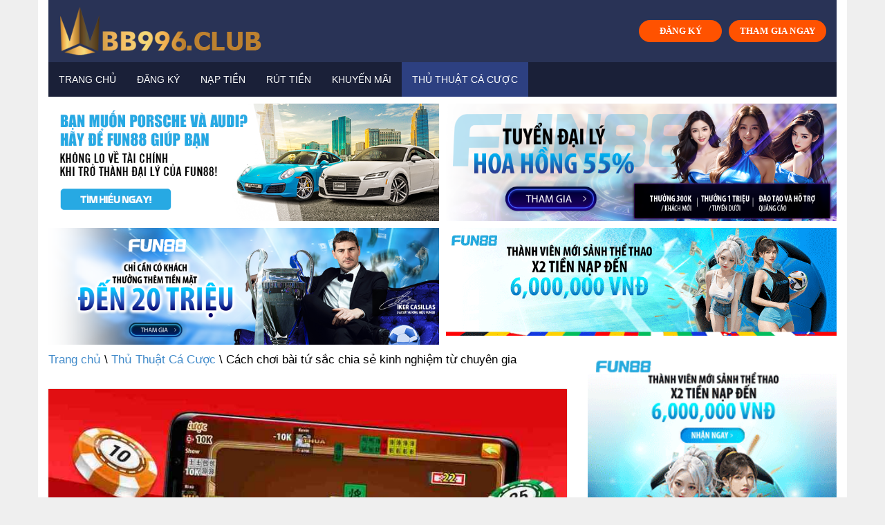

--- FILE ---
content_type: text/html; charset=UTF-8
request_url: https://wbb996.club/cach-choi-bai-tu-sac/
body_size: 15407
content:
<!doctype html>
<html lang="vi" prefix="og: https://ogp.me/ns#">
<head>
	<meta charset="UTF-8">
	<meta name="viewport" content="width=device-width, initial-scale=1">
	<link rel="profile" href="https://gmpg.org/xfn/11">
    
<!-- Search Engine Optimization by Rank Math - https://s.rankmath.com/home -->
<title>Cách chơi bài tứ sắc chia sẻ kinh nghiệm từ chuyên gia</title><link rel="stylesheet" href="https://fonts.googleapis.com/css?family=Muli%3A400%7CMuli%3A700&#038;display=swap" />
<meta name="description" content="Cách chơi bài tứ sắc khi tìm hiểu được những thông tin hữu ích giúp mỗi người chơi có thêm một lựa chọn tham gia cá cược thuận lợi."/>
<meta name="robots" content="index, follow, max-snippet:-1, max-video-preview:-1, max-image-preview:large"/>
<link rel="canonical" href="https://wbb996.club/cach-choi-bai-tu-sac/" />
<meta property="og:locale" content="vi_VN" />
<meta property="og:type" content="article" />
<meta property="og:title" content="Cách chơi bài tứ sắc chia sẻ kinh nghiệm từ chuyên gia" />
<meta property="og:description" content="Cách chơi bài tứ sắc khi tìm hiểu được những thông tin hữu ích giúp mỗi người chơi có thêm một lựa chọn tham gia cá cược thuận lợi." />
<meta property="og:url" content="https://wbb996.club/cach-choi-bai-tu-sac/" />
<meta property="og:site_name" content="WBB996 Club" />
<meta property="article:section" content="Thủ Thuật Cá Cược" />
<meta property="og:updated_time" content="2022-05-08T22:00:00+07:00" />
<meta property="og:image" content="https://wbb996.club/wp-content/uploads/2022/04/cach-choi-bai-tu-sac-1.jpg" />
<meta property="og:image:secure_url" content="https://wbb996.club/wp-content/uploads/2022/04/cach-choi-bai-tu-sac-1.jpg" />
<meta property="og:image:width" content="805" />
<meta property="og:image:height" content="604" />
<meta property="og:image:alt" content="Chơi bài tứ sắc hiện nay được nhiều người quan tâm lựa chọn" />
<meta property="og:image:type" content="image/jpeg" />
<meta property="article:published_time" content="2022-04-09T12:47:06+07:00" />
<meta property="article:modified_time" content="2022-05-08T22:00:00+07:00" />
<meta name="twitter:card" content="summary_large_image" />
<meta name="twitter:title" content="Cách chơi bài tứ sắc chia sẻ kinh nghiệm từ chuyên gia" />
<meta name="twitter:description" content="Cách chơi bài tứ sắc khi tìm hiểu được những thông tin hữu ích giúp mỗi người chơi có thêm một lựa chọn tham gia cá cược thuận lợi." />
<meta name="twitter:image" content="https://wbb996.club/wp-content/uploads/2022/04/cach-choi-bai-tu-sac-1.jpg" />
<meta name="twitter:label1" content="Written by" />
<meta name="twitter:data1" content="WBB996 Club" />
<meta name="twitter:label2" content="Time to read" />
<meta name="twitter:data2" content="12 minutes" />
<script type="application/ld+json" class="rank-math-schema">{"@context":"https://schema.org","@graph":[{"@type":["Person","Organization"],"@id":"https://wbb996.club/#person","name":"WBB996 Club"},{"@type":"WebSite","@id":"https://wbb996.club/#website","url":"https://wbb996.club","name":"WBB996 Club","publisher":{"@id":"https://wbb996.club/#person"},"inLanguage":"vi"},{"@type":"ImageObject","@id":"https://wbb996.club/wp-content/uploads/2022/04/cach-choi-bai-tu-sac-1.jpg","url":"https://wbb996.club/wp-content/uploads/2022/04/cach-choi-bai-tu-sac-1.jpg","width":"805","height":"604","caption":"Ch\u01a1i ba\u0300i t\u01b0\u0301 s\u0103\u0301c hi\u00ea\u0323n nay \u0111\u01b0\u01a1\u0323c nhi\u00ea\u0300u ng\u01b0\u01a1\u0300i quan t\u00e2m l\u01b0\u0323a cho\u0323n","inLanguage":"vi"},{"@type":"Person","@id":"https://wbb996.club/author/WBB996 Club/","name":"WBB996 Club","url":"https://wbb996.club/author/WBB996 Club/","image":{"@type":"ImageObject","@id":"https://secure.gravatar.com/avatar/4a36cac2065a583cc8107cab9ed80c3d?s=96&amp;d=mm&amp;r=g","url":"https://secure.gravatar.com/avatar/4a36cac2065a583cc8107cab9ed80c3d?s=96&amp;d=mm&amp;r=g","caption":"WBB996 Club","inLanguage":"vi"}},{"@type":"WebPage","@id":"https://wbb996.club/cach-choi-bai-tu-sac/#webpage","url":"https://wbb996.club/cach-choi-bai-tu-sac/","name":"C\u00e1ch ch\u01a1i b\u00e0i t\u1ee9 s\u1eafc chia se\u0309 kinh nghi\u00ea\u0323m t\u01b0\u0300 chuy\u00ean gia","datePublished":"2022-04-09T12:47:06+07:00","dateModified":"2022-05-08T22:00:00+07:00","author":{"@id":"https://wbb996.club/author/WBB996 Club/"},"isPartOf":{"@id":"https://wbb996.club/#website"},"primaryImageOfPage":{"@id":"https://wbb996.club/wp-content/uploads/2022/04/cach-choi-bai-tu-sac-1.jpg"},"inLanguage":"vi"},{"@type":"BlogPosting","headline":"C\u00e1ch ch\u01a1i b\u00e0i t\u1ee9 s\u1eafc chia se\u0309 kinh nghi\u00ea\u0323m t\u01b0\u0300 chuy\u00ean gia","keywords":"C\u00e1ch ch\u01a1i b\u00e0i t\u1ee9 s\u1eafc","datePublished":"2022-04-09T12:47:06+07:00","dateModified":"2022-05-08T22:00:00+07:00","author":{"@id":"https://wbb996.club/author/WBB996 Club/"},"publisher":{"@id":"https://wbb996.club/#person"},"description":"Ca\u0301ch ch\u01a1i ba\u0300i t\u01b0\u0301 s\u0103\u0301c khi ti\u0300m hi\u00ea\u0309u \u0111\u01b0\u01a1\u0323c nh\u01b0\u0303ng th\u00f4ng tin h\u01b0\u0303u i\u0301ch giu\u0301p m\u00f4\u0303i ng\u01b0\u01a1\u0300i ch\u01a1i co\u0301 th\u00eam m\u00f4\u0323t l\u01b0\u0323a cho\u0323n tham gia ca\u0301 c\u01b0\u01a1\u0323c thu\u00e2\u0323n l\u01a1\u0323i.","name":"C\u00e1ch ch\u01a1i b\u00e0i t\u1ee9 s\u1eafc chia se\u0309 kinh nghi\u00ea\u0323m t\u01b0\u0300 chuy\u00ean gia","@id":"https://wbb996.club/cach-choi-bai-tu-sac/#richSnippet","isPartOf":{"@id":"https://wbb996.club/cach-choi-bai-tu-sac/#webpage"},"image":{"@id":"https://wbb996.club/wp-content/uploads/2022/04/cach-choi-bai-tu-sac-1.jpg"},"inLanguage":"vi","mainEntityOfPage":{"@id":"https://wbb996.club/cach-choi-bai-tu-sac/#webpage"}}]}</script>
<!-- /Rank Math WordPress SEO plugin -->

<link href='https://fonts.gstatic.com' crossorigin rel='preconnect' />
<link rel="alternate" type="application/rss+xml" title="Dòng thông tin WBB996 Club &raquo;" href="https://wbb996.club/feed/" />
<link rel="alternate" type="application/rss+xml" title="Dòng phản hồi WBB996 Club &raquo;" href="https://wbb996.club/comments/feed/" />
<link rel="alternate" type="application/rss+xml" title="WBB996 Club &raquo; Cách chơi bài tứ sắc chia sẻ kinh nghiệm từ chuyên gia Dòng phản hồi" href="https://wbb996.club/cach-choi-bai-tu-sac/feed/" />
<style type="text/css">
img.wp-smiley,
img.emoji {
	display: inline !important;
	border: none !important;
	box-shadow: none !important;
	height: 1em !important;
	width: 1em !important;
	margin: 0 .07em !important;
	vertical-align: -0.1em !important;
	background: none !important;
	padding: 0 !important;
}
</style>
	<link rel='stylesheet' id='wp-block-library-css'  href='https://wbb996.club/wp-includes/css/dist/block-library/style.min.css?ver=5.6.16' type='text/css' media='all' />
<link rel='stylesheet' id='contact-form-7-css'  href='https://wbb996.club/wp-content/plugins/contact-form-7/includes/css/styles.css?ver=5.3.2' type='text/css' media='all' />
<link rel='stylesheet' id='ez-icomoon-css'  href='https://wbb996.club/wp-content/plugins/easy-table-of-contents/vendor/icomoon/style.min.css?ver=2.0.18' type='text/css' media='all' />
<link rel='stylesheet' id='ez-toc-css'  href='https://wbb996.club/wp-content/plugins/easy-table-of-contents/assets/css/screen.min.css?ver=2.0.18' type='text/css' media='all' />
<style id='ez-toc-inline-css' type='text/css'>
div#ez-toc-container p.ez-toc-title {font-size: 120%;}div#ez-toc-container p.ez-toc-title {font-weight: 500;}div#ez-toc-container ul li {font-size: 95%;}
</style>
<link rel='stylesheet' id='1-css'  href='https://wbb996.club/wp-content/themes/vpw_theme/css/preset1.css?ver=5.6.16' type='text/css' media='all' />
<link rel='stylesheet' id='2-css'  href='https://wbb996.club/wp-content/themes/vpw_theme/css/flexslider.css?ver=5.6.16' type='text/css' media='all' />
<link rel='stylesheet' id='vpw_theme-style-css'  href='https://wbb996.club/wp-content/themes/vpw_theme/style.css?ver=5.6.16' type='text/css' media='all' />
<link rel='stylesheet' id='ads-style-css'  href='https://wbb996.club/wp-content/plugins/ads-sv-group/css/ads.css?ver=5.6.16' type='text/css' media='all' />
<script type='text/javascript' src='https://wbb996.club/wp-includes/js/jquery/jquery.min.js?ver=3.5.1' id='jquery-core-js'></script>
<script type='text/javascript' src='https://wbb996.club/wp-includes/js/jquery/jquery-migrate.min.js?ver=3.3.2' id='jquery-migrate-js'></script>
<script type='text/javascript' src='https://wbb996.club/wp-content/themes/vpw_theme/js/jquery.js?ver=5.6.16' id='script-1-js'></script>
<link rel="https://api.w.org/" href="https://wbb996.club/wp-json/" /><link rel="alternate" type="application/json" href="https://wbb996.club/wp-json/wp/v2/posts/3130" /><link rel="EditURI" type="application/rsd+xml" title="RSD" href="https://wbb996.club/xmlrpc.php?rsd" />
<link rel="wlwmanifest" type="application/wlwmanifest+xml" href="https://wbb996.club/wp-includes/wlwmanifest.xml" /> 
<meta name="generator" content="WordPress 5.6.16" />
<link rel='shortlink' href='https://wbb996.club/?p=3130' />
<link rel="alternate" type="application/json+oembed" href="https://wbb996.club/wp-json/oembed/1.0/embed?url=https%3A%2F%2Fwbb996.club%2Fcach-choi-bai-tu-sac%2F" />
<link rel="alternate" type="text/xml+oembed" href="https://wbb996.club/wp-json/oembed/1.0/embed?url=https%3A%2F%2Fwbb996.club%2Fcach-choi-bai-tu-sac%2F&#038;format=xml" />
<meta name="google-site-verification" content="mzy2tZkiukxBTAa9Gvy6sjExQoBzEnXj7FEu6B3awPk" />
<link rel="pingback" href="https://wbb996.club/xmlrpc.php"><link rel="icon" href="https://wbb996.club/wp-content/uploads/2022/04/favicon-wbb996-club-65x65.png" sizes="32x32" />
<link rel="icon" href="https://wbb996.club/wp-content/uploads/2022/04/favicon-wbb996-club.png" sizes="192x192" />
<link rel="apple-touch-icon" href="https://wbb996.club/wp-content/uploads/2022/04/favicon-wbb996-club.png" />
<meta name="msapplication-TileImage" content="https://wbb996.club/wp-content/uploads/2022/04/favicon-wbb996-club.png" />
		<style type="text/css" id="wp-custom-css">
			html{
    background: #efefef;
}

body {
    max-width: 1170px;
    margin: auto;
    background: #fff;
}
#header{background:#fff}body{background:#fff}#footer{background:#1a2038}body{font-family:arial;font-weight:400;font-size:17px;color:#000}h1,h2,h3,h4,h5,h6{font-family:arial;font-weight:700;color:#000}.nav.navbar-nav{font-family:arial}
p {
    margin-bottom: 1.5em;
}
.entry-meta{
	font-family:arial;
	font-size:12px
}
.entry-thumbnail img{
	width:100%
}

#header .logo{
	padding:10px 15px;
	margin:auto;
	text-align: center;
	display: flex;
	background:#293356;
}
.navbar-header .my-button-ads {
	display: none;
}
.my-button-ads {
        display: flex;
        align-items: center;
        justify-content: center;
	margin-left: auto;
    }
    .my-button-ads .btn {
        background-color:#ff5200;
        min-width: 120px;
        border-radius: 99px;
        color: #fff;
        display: inline-flex;
        align-items: center;
        justify-content: center;
        position: relative;
        font-size: .75em;
        letter-spacing: .03em;
        cursor: pointer;
        font-weight: bolder;
        text-align: center;
        text-decoration: none;
        vertical-align: middle;
        margin-top: 0;
        margin-right: 0;
        text-shadow: none;
        line-height: 2.4em;
        min-height: 2.5em;
        padding: 0 1.2em;
        max-width: 100%;
        transition: transform .3s,border .3s,background .3s,box-shadow .3s,opacity .3s,color .3s;
        text-rendering: optimizeLegibility;
        box-sizing: border-box;
white-space: nowrap;
    }
    .my-button-ads .btn:not(:last-child) {
        margin-right: 10px;
    }
    
    .my-button-ads .btn:hover{
        box-shadow: inset 0 0 0 100px rgba(0,0,0,.2);
    }
.navbar-main {
	margin-bottom: 0;
}
@media (max-width: 676px) {
	.navbar-header .my-button-ads {
	    display: flex;
    margin-left: auto;
    justify-content: right;
    margin-top: 13px;
    padding-right: 15px;
}
	.logo .my-button-ads {
	display: none;
}
}
.textwidget .custom-list li strong {
	display: inline-block
}
.textwidget .custom-list li ul {
	margin: 0 !important;
		padding-left: 15px;
}
.textwidget .custom-list li {
	padding: 3px 0;
}
.textwidget .custom-list li ul li {
	list-style-type: circle;
    border-bottom: 0 !important;
    margin-bottom: 0 !important;
    padding: 0 0 4px 0 !important;
    overflow: unset !important;
}

.textwidget .custom-list li a ,.textwidget .custom-list li ul li a {
	color:blue
}
.textwidget .custom-list li ul li a:before {
	display: none
}
#bottom {
	padding: 10px 0;
}
.link-title {
	display:flex;
	gap: 10px;
	align-items: center;
	width: 100%;
	flex-wrap: wrap;
	justify-content: center
}
.link-title .my-link-ads:not(:last-child):after {
	content: "|";
	display: inline-block;
	color: #f1f1f1
}
.link-title .my-link-ads a {
	color: #f1f1f1
}		</style>
			
	
	
	<meta name="google-site-verification" content="sRXQG7_sOG0GSh2zrUsTHAFSnG6jwhM4EvFGNSBNPpA" />
</head>
<body class="post-template-default single single-post postid-3130 single-format-standard">
	<header role="banner">
	<div class="container">
	<div id="header" class="row">
	<div class="col-xs-12">
	<div class="logo"><a href="https://wbb996.club"><img class="img-responsive" src="https://wbb996.club/wp-content/uploads/2022/04/logo-wbb996-club.png" alt="" title=""></a>            <div class="my-button-ads ads-time-67">
                            <a href="https://lucky823.com/ibuxlz" class="btn btn-ads-1" target="_self" title="Đăng ký fun88">
                    ĐĂNG KÝ                </a>
                <a href="https://lucky823.com/ibuxlz" class="btn btn-ads-2" target="_self" title="Đăng Nhập Fun88">
                    THAM GIA NGAY                </a>
            </div>
        </div>
	</div>
	</div>
	<nav class="navbar-main clearfix" role="navigation">
	<div class="navbar-header">
	<button type="button" class="navbar-toggle" data-toggle="collapse" data-target=".navbar-collapse">
	<span class="sr-only">Toggle navigation</span>
	<i class="fa fa-bars"></i>
	</button>
	</div>
	<div class="collapse navbar-collapse">
		<ul id="menu-menu-ngang" class="nav navbar-nav"><li id="menu-item-3060" class="menu-item menu-item-type-post_type menu-item-object-page menu-item-home menu-item-3060"><a href="https://wbb996.club/">Trang chủ</a></li>
<li id="menu-item-3061" class="menu-item menu-item-type-post_type menu-item-object-page menu-item-3061"><a href="https://wbb996.club/dang-ky/">Đăng Ký</a></li>
<li id="menu-item-3063" class="menu-item menu-item-type-post_type menu-item-object-page menu-item-3063"><a href="https://wbb996.club/nap-tien/">Nạp Tiền</a></li>
<li id="menu-item-3064" class="menu-item menu-item-type-post_type menu-item-object-page menu-item-3064"><a href="https://wbb996.club/rut-tien/">Rút Tiền</a></li>
<li id="menu-item-3062" class="menu-item menu-item-type-post_type menu-item-object-page menu-item-3062"><a href="https://wbb996.club/khuyen-mai/">Khuyến Mãi</a></li>
<li id="menu-item-3065" class="menu-item menu-item-type-taxonomy menu-item-object-category current-post-ancestor current-menu-parent current-post-parent menu-item-3065"><a href="https://wbb996.club/thu-thuat-ca-cuoc/">Thủ Thuật Cá Cược</a></li>
</ul>	</div>
	</nav>
	</div>
	</header>
<div class="container">
		            <div class="my-ads grid-2 ads-time-67">
                            <a href="https://f88lucky098.com/ibuxnb" target="_self" title="Đăng ký đại lý fun88">
                    <img src="https://www.fun6668.com/Promotion/VND/9821VNDRevamp1stPromo.png?t=67" alt="Đăng ký đại lý fun88">
                </a>
                <a href="https://f88lucky098.com/ibuxuz" target="_self" title="Đăng ký đại lý fun88">
                    <img src="https://www.fun6668.com/Promotion/VND/dcdf3f7e-2b4c-4057-a891-b1cd674de9ca.png?t=67" alt="Đăng ký đại lý fun88">
                </a>
                <a href="https://f88lucky098.com/ibuxnb" target="_self" title="Đăng ký đại lý fun88">
                    <img src="https://www.fun6668.com/Promotion/VND/09f3dca6-f604-44db-af3d-8c645de634c0.png?t=67" alt="Đăng ký đại lý fun88">
                </a>
                <a href="https://f88lucky098.com/ibuxnb" target="_self" title="Đăng nhập fun88">
                    <img src="https://www.fun6668.com/Banner/3780/a8c3db80-9b12-4df8-b570-aa6fc74948e4.gif?t=67" alt="Đăng nhập fun88">
                </a>
            </div>
        	</div>
<section id="main-body-wrapper" class="container">
    <div class="row" id="main-body">
        <div id="content" class="site-content col-md-8" role="main">
            <ul class="breadcrumb">
                <a class="home" href="https://wbb996.club">Trang chủ</a>  \ <a href="https://wbb996.club/thu-thuat-ca-cuoc/">Thủ Thuật Cá Cược</a>  \  Cách chơi bài tứ sắc chia sẻ kinh nghiệm từ chuyên gia            </ul>
            <article class=" post type-posta">
                <header class="entry-header">
                    <div class="entry-thumbnail">
                        <img width="805" height="604" src="https://wbb996.club/wp-content/uploads/2022/04/cach-choi-bai-tu-sac-1.jpg" class="attachment-post-thumbnail size-post-thumbnail wp-post-image" alt="Chơi bài tứ sắc hiện nay được nhiều người quan tâm lựa chọn" loading="lazy" />                    </div>
                    <h1 class="entry-title">
Cách chơi bài tứ sắc chia sẻ kinh nghiệm từ chuyên gia </h1>
                    <div class="entry-meta">
                        <ul>
                            <li class="author"><i class="fa fa-pencil"></i> <a href="#" title="Đăng bởi WBB996 Club" rel="author">WBB996 Club</a>
                            </li>
                            <li class="date"><i class="fa fa-clock-o"></i>
                                <time class="entry-date" datetime="">09 Tháng Tư 2022</time>
                            </li>
                            <li class="category"><i class="fa fa-folder-open-o"></i> <a href="#" rel="category tag">Thủ Thuật Cá Cược</a>
                            </li>
                        </ul>
                    </div>
                </header>
                <div class="entry-content">
                    <p style="text-align: justify;">Tính trí tuệ cao, khá phức tạp nên chơi bài tứ sắc đòi hỏi mỗi người phải tìm hiểu một cách chi tiết. Biết <a href="https://wbb996.club/cach-choi-bai-tu-sac/"><strong>cách chơi bài tứ sắc</strong></a> chuẩn xác, phù hợp mới nâng cao tỷ lệ chiến thắng tối đa. Với những chia sẻ từ phía chuyên gia khi được cập nhật giúp mỗi người có thêm những thông tin hữu ích, từ đó áp dụng một cách hiệu quả. Có đầy đủ những kiến thức hữu ích liên quan giúp mỗi người có <strong>cách chơi bài tứ sắc</strong> chuẩn xác, thành công như ý muốn.</p>
<div id="ez-toc-container" class="ez-toc-v2_0_18 counter-hierarchy counter-decimal ez-toc-grey">
<div class="ez-toc-title-container">
<p class="ez-toc-title">Mục Lục</p>
<span class="ez-toc-title-toggle"><a class="ez-toc-pull-right ez-toc-btn ez-toc-btn-xs ez-toc-btn-default ez-toc-toggle" style="display: none;"><i class="ez-toc-glyphicon ez-toc-icon-toggle"></i></a></span></div>
<nav><ul class="ez-toc-list ez-toc-list-level-1"><li class="ez-toc-page-1 ez-toc-heading-level-2"><a class="ez-toc-link ez-toc-heading-1" href="#Tro%CC%80_choi_ba%CC%80i_tu%CC%81_sa%CC%81c_la%CC%80_gi%CC%80" title="Trò chơi bài tứ sắc là gì?">Trò chơi bài tứ sắc là gì?</a></li><li class="ez-toc-page-1 ez-toc-heading-level-2"><a class="ez-toc-link ez-toc-heading-2" href="#Ca%CC%81c_thua%CC%A3t_ngu%CC%83_co_ba%CC%89n_trong_ba%CC%80i_tu%CC%81_sa%CC%81c" title="Các thuật ngữ cơ bản trong bài tứ sắc">Các thuật ngữ cơ bản trong bài tứ sắc</a></li><li class="ez-toc-page-1 ez-toc-heading-level-2"><a class="ez-toc-link ez-toc-heading-3" href="#Ca%CC%81ch_choi_ba%CC%80i_tu%CC%81_sa%CC%81c_ty%CC%89_le%CC%A3_tha%CC%81ng_cao" title="Cách chơi bài tứ sắc tỷ lệ thắng cao">Cách chơi bài tứ sắc tỷ lệ thắng cao</a><ul class="ez-toc-list-level-3"><li class="ez-toc-heading-level-3"><a class="ez-toc-link ez-toc-heading-4" href="#Quy_di%CC%A3nh_trong_chia_ba%CC%80i" title="Quy định trong chia bài">Quy định trong chia bài</a></li><li class="ez-toc-page-1 ez-toc-heading-level-3"><a class="ez-toc-link ez-toc-heading-5" href="#Ca%CC%81ch_ke%CC%81t_ho%CC%A3p_ca%CC%81c_la%CC%81_ba%CC%80i" title="Cách kết hợp các lá bài">Cách kết hợp các lá bài</a></li><li class="ez-toc-page-1 ez-toc-heading-level-3"><a class="ez-toc-link ez-toc-heading-6" href="#Nguyen_ta%CC%81c_trong_an_ba%CC%80i" title="Nguyên tắc trong ăn bài">Nguyên tắc trong ăn bài</a></li><li class="ez-toc-page-1 ez-toc-heading-level-3"><a class="ez-toc-link ez-toc-heading-7" href="#Ca%CC%81ch_ti%CC%81nh_die%CC%89m_trong_ba%CC%80i_tu_sa%CC%81c" title="Cách tính điểm trong bài tư sắc">Cách tính điểm trong bài tư sắc</a></li></ul></li></ul></nav></div>
<h2 style="text-align: justify;"><span class="ez-toc-section" id="Tro%CC%80_choi_ba%CC%80i_tu%CC%81_sa%CC%81c_la%CC%80_gi%CC%80"></span>Trò chơi bài tứ sắc là gì?<span class="ez-toc-section-end"></span></h2>
<p style="text-align: justify;"><a href="https://wbb996.club/"><strong>Wbb996</strong></a> được biết tới là một trò chơi có nguồn gốc xuất xứ từ xa xưa sử dụng thẻ giấy, hoặc giấy cứng tạo nên những quân bài. Tổng số 112 quân với 4 màu sắc khác nhau là vàng, xanh, cam, trắng với mỗi màu sẽ có 28 quân bài khác nhau. Tổng số 7 đạo là Tướng, Sĩ, Tượng, Xe, Pháo, Mã và cuối cùng là Tốt đòi hỏi người chơi phải ghi nhớ một cách chi tiết, chuẩn xác.</p>
<blockquote><p><strong>&gt;&gt;&gt;&gt;&gt;Xem thêm : <a href="https://wbb996.club/keo-handicap-la-gi/">Kèo Handicap là gì? Một số vấn đề lưu ý khi tham gia</a></strong></p></blockquote>
<p style="text-align: justify;">Thông thường, một ván bài tứ sắc có thể triển khai phù hợp nhất gồm có 4 người chơi. Song nếu chỉ có 2 – 3 người cũng có thể bắt đầu ván bài bình thường.  Tuân thủ theo đúng luật chơi giúp chúng ta có thể dễ dàng tham gia chơi thuận lợi. <strong>Cách chơi bài tứ sắc</strong> không quá khó, trong đó sẽ chỉ có 1 ngườ chiến thắng cuối cùng mà thôi.</p>
<figure id="attachment_3153" aria-describedby="caption-attachment-3153" style="width: 805px" class="wp-caption aligncenter"><img loading="lazy" class="wp-image-3153 size-full" title="Chơi bài tứ sắc hiện nay được nhiều người quan tâm lựa chọn" src="https://wbb996.club/wp-content/uploads/2022/04/cach-choi-bai-tu-sac-1.jpg" alt="Chơi bài tứ sắc hiện nay được nhiều người quan tâm lựa chọn" width="805" height="604" /><figcaption id="caption-attachment-3153" class="wp-caption-text">Chơi bài tứ sắc hiện nay được nhiều người quan tâm lựa chọn</figcaption></figure>
<h2 style="text-align: justify;"><span class="ez-toc-section" id="Ca%CC%81c_thua%CC%A3t_ngu%CC%83_co_ba%CC%89n_trong_ba%CC%80i_tu%CC%81_sa%CC%81c"></span>Các thuật ngữ cơ bản trong bài tứ sắc<span class="ez-toc-section-end"></span></h2>
<p style="text-align: justify;">Hiểu về các thuật ngữ cơ bản tạo điều kiện giúp mỗi người dễ dàng hơn, thuận lợi trong quá trình tham gia đặt cược. Từ tìm hiểu chi tiết về thuật ngữ cũng là cơ sở để có <strong>cách chơi bài tứ sắc</strong> chuẩn xác nhất. Theo đó, những thuật ngữ cơ bản cần biết sẽ là:</p>
<p style="text-align: justify;">&#8211; Chẵn: bài chẵn sẽ có 2 – 3 lá bài cùng màu, giống hệt nhau. Đối với quân Tốt sẽ có 3 – 4 lá khác nhau. Trong khi đó, với quân Tướng sẽ có 1 – 4 lá.</p>
<p style="text-align: justify;">&#8211; Quan: bộ bài 4 lá giống nhau sẽ có giá trị cao nhất trong trò chơi bài tứ sắc.</p>
<p style="text-align: justify;">&#8211; Khạp: tìm hiểu về <strong>cách chơi bài tứ sắc</strong> thì thuật ngữ này được sử dụng để chỉ bộ bài có 3 lá giống nhau, cùng một màu.</p>
<p style="text-align: justify;">&#8211; Lẻ: bộ bài bao gồm tập hợp của 3 quân Xe – Pháo – Mã, hay Tướng – Sĩ – Tượng mang cùng một màu.</p>
<p style="text-align: justify;">&#8211; Rác: những lá bài thừa ra, không thể kết hợp với bất kỳ một quân bài nào khác trong bộ bài mà người chơi đang sở hữu sẽ được tính là lá rác.</p>
<h2 style="text-align: justify;"><span class="ez-toc-section" id="Ca%CC%81ch_choi_ba%CC%80i_tu%CC%81_sa%CC%81c_ty%CC%89_le%CC%A3_tha%CC%81ng_cao"></span>Cách chơi bài tứ sắc tỷ lệ thắng cao<span class="ez-toc-section-end"></span></h2>
<p style="text-align: justify;">Tìm hiểu để có <strong>cách chơi bài tứ sắc</strong> phù hợp đảm bảo giúp mỗi người có thêm những kiến thức vô cùng hữu ích. Nhờ đó, tham gia chơi, đặc biệt là ở những nhà cái trực tuyến có được những lựa chọn chuẩn xác, đầu tư hiệu quả.</p>
<figure id="attachment_3154" aria-describedby="caption-attachment-3154" style="width: 805px" class="wp-caption aligncenter"><img loading="lazy" class="wp-image-3154 size-full" title="Có cách chơi bài tứ sắc phù hợp mang tới cơ hội chiến thắng" src="https://wbb996.club/wp-content/uploads/2022/04/cach-choi-bai-tu-sac-2.jpg" alt="Có cách chơi bài tứ sắc phù hợp mang tới cơ hội chiến thắng" width="805" height="503" /><figcaption id="caption-attachment-3154" class="wp-caption-text">Có cách chơi bài tứ sắc phù hợp mang tới cơ hội chiến thắng</figcaption></figure>
<h3 style="text-align: justify;"><span class="ez-toc-section" id="Quy_di%CC%A3nh_trong_chia_ba%CC%80i"></span>Quy định trong chia bài<span class="ez-toc-section-end"></span></h3>
<p style="text-align: justify;">Thực hiện việc chia bài theo đúng quy định để ván bài diễn ra thuận lợi, đúng luật. Ở từng lượt chia người chơi sẽ nhận một lúc 5 lá. Tiến hành chia đều cho tới khi mỗi người trên bàn cược sở hữu 20 lá bài trên tay thì dừng lại. Đây là thông tin cơ bản mỗi người cần biết để có <strong>cách chơi bài tứ sắc </strong>chuẩn và chủ động.</p>
<p style="text-align: justify;">Với những lá bài còn lại chưa được chia sẽ đặt ở giữa bàn cược. Đây được gọi là Nọc. Tuân thủ đúng nguyên tắc đảm bảo chơi bài tứ sắc diễn ra thuận lợi như mong muốn.</p>
<h3 style="text-align: justify;"><span class="ez-toc-section" id="Ca%CC%81ch_ke%CC%81t_ho%CC%A3p_ca%CC%81c_la%CC%81_ba%CC%80i"></span>Cách kết hợp các lá bài<span class="ez-toc-section-end"></span></h3>
<p style="text-align: justify;">Tìm hiểu về <strong>cách chơi bài tứ sắc </strong>có thể thấy việc kết hợp các lá bài, trong bộ bài mà anh em sở hữu cần tính toán, cân nhắc một cách kỹ lưỡng. Kết hợp giữa bài của mình, cùng với bài của đối thủ để tạo thành bộ Lẻ, hoặc bộ Chẵn sao cho phợp lý nhất. Việc đánh bài tứ sắc yêu cầu cần tuân thủ theo từng vòng, lần lượt:</p>
<p style="text-align: justify;">&#8211; Người chơi đánh lá bài đầu tiên sẽ ra một lá Rác vào vị trí cửa của đối thủ ngồi kế bên tay phải của mình.</p>
<p style="text-align: justify;">&#8211; Người chơi thứ hai tiếp tục đánh lá bài để hợp thành bài Chẵn, hoặc bài Lẻ theo quân bài mà người chơi trước đã ra. Quá trình ăn lá bài sau khi hoàn thành thì việc đánh một lá ra cho người thứ ba cần được thực hiện. Trường hợp không ăn lá bài của người đầu tiên bạn sẽ thực hiện việc rút 1 lá nằm trong Nọc. Với <strong>cách đánh bài tứ sắc</strong> tuân thủ đúng luật giúp mỗi ván cược sẽ có được hiệu quả cao, diễn ra suôn sẻ nhất.</p>
<p style="text-align: justify;">&#8211; Khi người chơi thứ ba và thứ tư có trong tay một đôi quân bài giống như nhà cái đã cho ra trước đó thì lúc này một trong hai nhà được quyền lấy quân bài về, thực hiện đánh bù lại con bài Rác thay thế.</p>
<h3 style="text-align: justify;"><span class="ez-toc-section" id="Nguyen_ta%CC%81c_trong_an_ba%CC%80i"></span>Nguyên tắc trong ăn bài<span class="ez-toc-section-end"></span></h3>
<p style="text-align: justify;"><strong>Cách chơi bài tứ sắc</strong> để nâng cao tỷ lệ chiến thắng cần tuân thủ những nguyên tắc riêng. Đặc biệt, việc ăn lá bài của người khác cần cân đối sao cho phù hợp. Từ đó, có được diễn biến trận đấu tốt nhất, với cơ hội thắng cược được cải thiện hiệu quả.</p>
<p style="text-align: justify;">&#8211; Cần chú ý ưu tiên ăn những lá bài tạo thành bộ Chẵn trước. Chỉ khi nào hết bài Chẵn thời điểm này mới chuyển sang ăn những lá bài Lẻ.</p>
<p style="text-align: justify;">&#8211; Đối với việc ăn bài Lẻ ở cách chơi tứ sắc yêu cầu người chơi buộc phải ăn theo đúng vị trí của từng cửa đánh. Điều này có nghĩa là khi người đầu tiên đánh thì người thứ hai được quyền ăn để kết hợp thành bài Lẻ. Trường hợp người thứ hai không ăn, thì người thứ ba, hay thứ tư có thể kết hợp với bài của mình cũng không được phép ăn lá bài đó. <strong>Cách chơi bài tứ sắc</strong> cơ bản này đòi hỏi mỗi người chơi cần nắm bắt đầy đủ.</p>
<p style="text-align: justify;">&#8211; Chú ý tới quy luật kết hợp bài bụng. Lúc này bộ của 4 lá bài là Xe – Xe – Pháp – Mã, hay Xe – Pháo – MaX, Mã, hoặc Xe – Pháo – Pháo – Mã.</p>
<p style="text-align: justify;">&#8211; Cần đặc biệt quan tâm tới những quân bài Quan và cả quân bài Khạp. Kết hợp sao cho đúng đắn nhất sẽ giúp bạn dễ dàng có được chiến thắng.</p>
<figure id="attachment_3155" aria-describedby="caption-attachment-3155" style="width: 805px" class="wp-caption aligncenter"><img loading="lazy" class="wp-image-3155 size-full" title="Cách chơi bài tứ sắc cần chú ý tuân thủ theo nguyên tắc" src="https://wbb996.club/wp-content/uploads/2022/04/cach-choi-bai-tu-sac-3.jpg" alt="Cách chơi bài tứ sắc cần chú ý tuân thủ theo nguyên tắc" width="805" height="453" /><figcaption id="caption-attachment-3155" class="wp-caption-text">Cách chơi bài tứ sắc cần chú ý tuân thủ theo nguyên tắc</figcaption></figure>
<h3 style="text-align: justify;"><span class="ez-toc-section" id="Ca%CC%81ch_ti%CC%81nh_die%CC%89m_trong_ba%CC%80i_tu_sa%CC%81c"></span>Cách tính điểm trong bài tư sắc<span class="ez-toc-section-end"></span></h3>
<p style="text-align: justify;">Hiểu về quy định tính điểm giúp mỗi người dễ dàng cân đối cho mình <strong>cách chơi bài tứ sắc</strong> sao cho phù hợp nhất. Từ đó, tham gia chơi bài thuận lợi, cải thiện đáng kể cơ hội thành công với những ván thắng cho chính mình.</p>
<p style="text-align: justify;">Theo quy định trong luật chơi thì người có thể kết hợp được tất cả những lá bài mà mình đang cầm trong tay thành các bộ, không còn bất kỳ bài Rác nào sẽ được tính về nhất. Khi không còn bài rác, lúc này chỉ cần chờ tới lượt  hoặc thực hiện việc lấy bài ra từ nọc có được quân Tướng thì ván bài kết thúc, xác định được người chiến thắng sau cùng.</p>
<blockquote><p><strong>&gt;&gt;&gt;&gt;&gt;Xem thêm : <a href="https://wbb996.club/cach-choi-chan/">Cách chơi Chắn như thế nào để đạt hiệu quả kiếm tiền?</a></strong></p></blockquote>
<p style="text-align: justify;">Trong các trường hợp khác việc tính điểm buộc phải thực hiện. Lúc này, xác định được thứ tự xếp hạng của mọi người chơi trong ván cược diễn ra thuận lợi. <strong>Cách chơi bài tứ sắc </strong>thì việc tính điểm ai sở hữu lệch càng cao sẽ có vị trí tốt hơn. Cụ thể là:</p>
<p style="text-align: justify;">&#8211; Các đôi: không được tính điểm lệch nào.</p>
<p style="text-align: justify;">&#8211; 3 con khu, hay 3 lóa tốt cùng hoặc khác màu: tính bằng 1 lệch.</p>
<p style="text-align: justify;">&#8211; Tướng: giá trị tương đương 1 lệch.</p>
<p style="text-align: justify;">&#8211; Bài Khạp: giá trị được tính bằng 3 lệch.</p>
<p style="text-align: justify;">&#8211; 4 lá bài Tốt khác nhau: giá trị bằng 4 lệch.</p>
<p style="text-align: justify;">&#8211; 4 lá bài Khui: được tính có giá trị bằng 6 lệch.</p>
<p style="text-align: justify;">&#8211; Bài Quàn: có giá trị tương đương với 8 lệch.</p>
<p style="text-align: justify;">&#8211; Quan: nhân đôi số lệch của người chơi.</p>
<p style="text-align: justify;">Chơi bài tứ sắc được nhiều người đặc biệt yêu thích. Có <strong>cách chơi bài tứ sắc</strong> chuẩn xác, nắm bắt đầy đủ các thông tin liên quan mang giá trị vô cùng hữu ích. Lúc đó, tham gia chơi dù là giải trí, hay cá cược sinh lời tại những nhà cái trực tuyến đều có thể thực hiện thuận lợi, đem lại kết quả lý tưởng như yêu cầu. Cập nhật thông tin chi tiết giúp mỗi cược thủ có thể đa dạng hơn nữa lựa chọn trong đầu tư vào sòng bài trực tuyến như ý.</p>
                </div>
                <footer>
                </footer>
            </article>
        </div>
        <div id="sidebar" class="col-md-4 sidebar" role="complementary">
            <div class="sidebar-inner">
                <aside class="widget-area">
                    
            <div class="my-widget-ads ads-time-67">
                            <a href="https://lucky823.com/ibuxlz" target="_self" title="Đăng ký fun88">
                    <img src="https://www.fun6668.com/Banner/3778/8a200a25-beb1-4eff-aba6-fb96ad4d50bf.gif?t=67" alt="Đăng ký fun88">
                </a>
            </div>
        <div class="widget">			<div class="textwidget">
</div>
		</div><div class="widget"><h2 class="widgettitle">Liên kết website </h2>			<div class="textwidget"><ol class="custom-list">
<li>Nhà cái <strong>Bong88</strong>
<ul>
<li>Liên kết <a href="https://bong88.blog">Bong88</a> 1</li>
<li>Liên kết <a href="https://3bong88.com/">Bong88</a> 2</li>
</ul>
</li>
<li>Nhà cái <strong><a href="https://dafabet.biz/">dafabet</a></strong></li>
<li>Nhà cái <strong><a href="https://12bet.online/">12bet</a></strong></li>
<li>Nhà cái <strong>d9bet</strong>
<ul>
<li>Liên kết <a href="https://d9bet.link/">d9bet</a> 1</li>
<li>Liên kết <a href="https://d9bet.me/">d9bet</a> 2</li>
<li>Liên kết <a href="https://d9bet.co/">d9bet</a> 3</li>
</ul>
</li>
<li>Nhà cái <strong><a href="https://linkvaofun88.club/">fun88</a></strong></li>
<li>Nhà cái <strong>188bet</strong>
<ul>
<li>Liên kết <a href="https://188bet.online/">188bet</a> 1</li>
<li>Liên kết <a href="https://188betreview.com/">188bet</a> 2</li>
</ul>
</li>
<li>Nhà cái<strong><a href="https://v9betone.com/"> v9bet</a></strong></li>
<li>Nhà cái <strong><a href="https://sbobetreview.com/">sbobet</a></strong></li>
<li>Đá gà <strong><a href="https://sv388.me/">sv388</a></strong></li>
</ol>
</div>
		</div><div class="widget">
<form class="navbar-form navbar-right" role="search" method="get" id="searchform" action="https://wbb996.club">
<input type="text" value="" name="s" id="s" class="form-control" placeholder="Search">
<i class="fa fa-search"></i>
</form></div>
<div id="latest_posts_widget-2" class="widget widget_latest_posts_widget">
    <h2 class="widgettitle">Thủ Thuật Cá Cược</h2>
    <div class="latest-posts">
       

     

        <div class="media">
            <div class="pull-left">
                <a href="https://wbb996.club/cach-choi-bai-tu-sac-tai-mot88/">
                    <img width="65" height="65" src="https://wbb996.club/wp-content/uploads/2022/10/Cach-choi-bai-tu-sac-tai-Mot88-va-cac-buoc-dat-cuoc-cu-the-65x65.jpg" class="attachment-size65 size-size65 wp-post-image" alt="Cách chơi bài tứ sắc tại Mot88 và các bước đặt cược cụ thể" loading="lazy" srcset="https://wbb996.club/wp-content/uploads/2022/10/Cach-choi-bai-tu-sac-tai-Mot88-va-cac-buoc-dat-cuoc-cu-the-65x65.jpg 65w, https://wbb996.club/wp-content/uploads/2022/10/Cach-choi-bai-tu-sac-tai-Mot88-va-cac-buoc-dat-cuoc-cu-the-75x75.jpg 75w" sizes="(max-width: 65px) 100vw, 65px" />                </a>
            </div>
            <div class="media-body">
                <h3 class="entry-title"><a href="https://wbb996.club/cach-choi-bai-tu-sac-tai-mot88/">Cách chơi bài tứ sắc tại Mot88 và các bước đặt cược cụ thể</a></h3>
                <div class="entry-meta small"><i class="fa fa-clock-o"></i> 12:42:Chiều <i class="fa fa-calendar"></i> 15 Tháng Mười 2022 </div>
            </div>
        </div>

     

        <div class="media">
            <div class="pull-left">
                <a href="https://wbb996.club/cach-danh-vet-mang-tai-mot88/">
                    <img width="65" height="65" src="https://wbb996.club/wp-content/uploads/2022/10/danh-vet-mang-la-phuong-phap-ca-do-duoc-nhieu-cuoc-thu-yeu-thich-nho-mang-den-phan-tram-thang-cao--65x65.jpg" class="attachment-size65 size-size65 wp-post-image" alt="Đánh vét máng là phương pháp cá độ được nhiều cược thủ yêu thích nhờ mang đến phần trăm thắng cao" loading="lazy" srcset="https://wbb996.club/wp-content/uploads/2022/10/danh-vet-mang-la-phuong-phap-ca-do-duoc-nhieu-cuoc-thu-yeu-thich-nho-mang-den-phan-tram-thang-cao--65x65.jpg 65w, https://wbb996.club/wp-content/uploads/2022/10/danh-vet-mang-la-phuong-phap-ca-do-duoc-nhieu-cuoc-thu-yeu-thich-nho-mang-den-phan-tram-thang-cao--75x75.jpg 75w" sizes="(max-width: 65px) 100vw, 65px" />                </a>
            </div>
            <div class="media-body">
                <h3 class="entry-title"><a href="https://wbb996.club/cach-danh-vet-mang-tai-mot88/">Đánh vét máng là gì? Kinh nghiệm cách đánh vét máng tại Mot88 đạt hiệu quả cao</a></h3>
                <div class="entry-meta small"><i class="fa fa-clock-o"></i> 12:40:Chiều <i class="fa fa-calendar"></i> 15 Tháng Mười 2022 </div>
            </div>
        </div>

     

        <div class="media">
            <div class="pull-left">
                <a href="https://wbb996.club/huong-dan-danh-bai-tai-mot88/">
                    <img width="65" height="65" src="https://wbb996.club/wp-content/uploads/2022/10/huong-dan-danh-bai-giup-cho-nguoi-choi-hieu-ro-hon-ve-luat-choi--65x65.jpg" class="attachment-size65 size-size65 wp-post-image" alt="Hướng dẫn đánh bài giúp cho người chơi hiểu rõ hơn về luật chơi" loading="lazy" srcset="https://wbb996.club/wp-content/uploads/2022/10/huong-dan-danh-bai-giup-cho-nguoi-choi-hieu-ro-hon-ve-luat-choi--65x65.jpg 65w, https://wbb996.club/wp-content/uploads/2022/10/huong-dan-danh-bai-giup-cho-nguoi-choi-hieu-ro-hon-ve-luat-choi--75x75.jpg 75w" sizes="(max-width: 65px) 100vw, 65px" />                </a>
            </div>
            <div class="media-body">
                <h3 class="entry-title"><a href="https://wbb996.club/huong-dan-danh-bai-tai-mot88/">Hướng dẫn đánh bài tại Mot88 đơn giản dễ hiểu nhất</a></h3>
                <div class="entry-meta small"><i class="fa fa-clock-o"></i> 12:37:Chiều <i class="fa fa-calendar"></i> 15 Tháng Mười 2022 </div>
            </div>
        </div>

     

        <div class="media">
            <div class="pull-left">
                <a href="https://wbb996.club/dang-ky-mot88/">
                    <img width="65" height="65" src="https://wbb996.club/wp-content/uploads/2022/10/dang-ky-mot88-chuan-tung-buoc-mot-65x65.jpg" class="attachment-size65 size-size65 wp-post-image" alt="Đăng ký Mot88 chuẩn từng bước một" loading="lazy" srcset="https://wbb996.club/wp-content/uploads/2022/10/dang-ky-mot88-chuan-tung-buoc-mot-65x65.jpg 65w, https://wbb996.club/wp-content/uploads/2022/10/dang-ky-mot88-chuan-tung-buoc-mot-75x75.jpg 75w" sizes="(max-width: 65px) 100vw, 65px" />                </a>
            </div>
            <div class="media-body">
                <h3 class="entry-title"><a href="https://wbb996.club/dang-ky-mot88/">Đăng ký Mot88 – Hướng dẫn đăng ký chuẩn từng bước một</a></h3>
                <div class="entry-meta small"><i class="fa fa-clock-o"></i> 12:35:Chiều <i class="fa fa-calendar"></i> 15 Tháng Mười 2022 </div>
            </div>
        </div>

     

        <div class="media">
            <div class="pull-left">
                <a href="https://wbb996.club/lien-he-mot88/">
                    <img width="65" height="65" src="https://wbb996.club/wp-content/uploads/2022/10/cach-thuc-lien-he-mot88-chuan-nhat-65x65.jpg" class="attachment-size65 size-size65 wp-post-image" alt="Cách thức liên hệ Mot88 chuẩn nhất" loading="lazy" srcset="https://wbb996.club/wp-content/uploads/2022/10/cach-thuc-lien-he-mot88-chuan-nhat-65x65.jpg 65w, https://wbb996.club/wp-content/uploads/2022/10/cach-thuc-lien-he-mot88-chuan-nhat-75x75.jpg 75w" sizes="(max-width: 65px) 100vw, 65px" />                </a>
            </div>
            <div class="media-body">
                <h3 class="entry-title"><a href="https://wbb996.club/lien-he-mot88/">Liên hệ Mot88 như thế nào để được hỗ trợ kịp thời?</a></h3>
                <div class="entry-meta small"><i class="fa fa-clock-o"></i> 12:33:Chiều <i class="fa fa-calendar"></i> 15 Tháng Mười 2022 </div>
            </div>
        </div>

     

        <div class="media">
            <div class="pull-left">
                <a href="https://wbb996.club/nap-tien-mot88/">
                    <img width="65" height="65" src="https://wbb996.club/wp-content/uploads/2022/10/nap-tien-mot88-1-65x65.jpeg" class="attachment-size65 size-size65 wp-post-image" alt="Nạp tiền Mot88 chỉ hỗ trợ phương thực E-Banking" loading="lazy" srcset="https://wbb996.club/wp-content/uploads/2022/10/nap-tien-mot88-1-65x65.jpeg 65w, https://wbb996.club/wp-content/uploads/2022/10/nap-tien-mot88-1-75x75.jpeg 75w" sizes="(max-width: 65px) 100vw, 65px" />                </a>
            </div>
            <div class="media-body">
                <h3 class="entry-title"><a href="https://wbb996.club/nap-tien-mot88/">Hướng dẫn cách nạp tiền Mot88 nhận quà liền tay</a></h3>
                <div class="entry-meta small"><i class="fa fa-clock-o"></i> 12:31:Chiều <i class="fa fa-calendar"></i> 15 Tháng Mười 2022 </div>
            </div>
        </div>

     

        <div class="media">
            <div class="pull-left">
                <a href="https://wbb996.club/khuyen-mai-mot88/">
                    <img width="65" height="65" src="https://wbb996.club/wp-content/uploads/2022/10/khuyen-mai-mot88-1-65x65.jpg" class="attachment-size65 size-size65 wp-post-image" alt="Khuyến mãi Mot88 nạp lần đầu trị giá 2.000.000 đồng" loading="lazy" srcset="https://wbb996.club/wp-content/uploads/2022/10/khuyen-mai-mot88-1-65x65.jpg 65w, https://wbb996.club/wp-content/uploads/2022/10/khuyen-mai-mot88-1-75x75.jpg 75w" sizes="(max-width: 65px) 100vw, 65px" />                </a>
            </div>
            <div class="media-body">
                <h3 class="entry-title"><a href="https://wbb996.club/khuyen-mai-mot88/">Top những chương trình khuyến mãi Mot88 không thể bỏ qua</a></h3>
                <div class="entry-meta small"><i class="fa fa-clock-o"></i> 12:30:Chiều <i class="fa fa-calendar"></i> 15 Tháng Mười 2022 </div>
            </div>
        </div>

     

        <div class="media">
            <div class="pull-left">
                <a href="https://wbb996.club/rut-tien-mot88/">
                    <img width="65" height="65" src="https://wbb996.club/wp-content/uploads/2022/10/rut-tien-mot88-1-65x65.jpg" class="attachment-size65 size-size65 wp-post-image" alt="Thực hiện rút tiền Mot88 chưa đến 1 phút" loading="lazy" srcset="https://wbb996.club/wp-content/uploads/2022/10/rut-tien-mot88-1-65x65.jpg 65w, https://wbb996.club/wp-content/uploads/2022/10/rut-tien-mot88-1-75x75.jpg 75w" sizes="(max-width: 65px) 100vw, 65px" />                </a>
            </div>
            <div class="media-body">
                <h3 class="entry-title"><a href="https://wbb996.club/rut-tien-mot88/">Rút tiền Mot88 siêu đơn giản nhưng có những điều bạn chưa biết</a></h3>
                <div class="entry-meta small"><i class="fa fa-clock-o"></i> 12:28:Chiều <i class="fa fa-calendar"></i> 15 Tháng Mười 2022 </div>
            </div>
        </div>

     

        <div class="media">
            <div class="pull-left">
                <a href="https://wbb996.club/mot88-truc-tiep-bong-da/">
                    <img width="65" height="65" src="https://wbb996.club/wp-content/uploads/2022/10/mot88-truc-tiep-bong-da-1-65x65.jpg" class="attachment-size65 size-size65 wp-post-image" alt="Mot88 trực tiếp bóng đá siêu uy tín" loading="lazy" srcset="https://wbb996.club/wp-content/uploads/2022/10/mot88-truc-tiep-bong-da-1-65x65.jpg 65w, https://wbb996.club/wp-content/uploads/2022/10/mot88-truc-tiep-bong-da-1-75x75.jpg 75w" sizes="(max-width: 65px) 100vw, 65px" />                </a>
            </div>
            <div class="media-body">
                <h3 class="entry-title"><a href="https://wbb996.club/mot88-truc-tiep-bong-da/">Mot88 trực tiếp bóng đá có gì hấp dẫn? Có đáng để chơi trong 2022?</a></h3>
                <div class="entry-meta small"><i class="fa fa-clock-o"></i> 12:26:Chiều <i class="fa fa-calendar"></i> 15 Tháng Mười 2022 </div>
            </div>
        </div>

     

        <div class="media">
            <div class="pull-left">
                <a href="https://wbb996.club/mot88-truc-tuyen/">
                    <img width="65" height="65" src="https://wbb996.club/wp-content/uploads/2022/10/mot88-truc-tuyen-1-65x65.jpg" class="attachment-size65 size-size65 wp-post-image" alt="Mot88 trực tuyến đang nổi lên như cồn trong năm 2022" loading="lazy" srcset="https://wbb996.club/wp-content/uploads/2022/10/mot88-truc-tuyen-1-65x65.jpg 65w, https://wbb996.club/wp-content/uploads/2022/10/mot88-truc-tuyen-1-75x75.jpg 75w" sizes="(max-width: 65px) 100vw, 65px" />                </a>
            </div>
            <div class="media-body">
                <h3 class="entry-title"><a href="https://wbb996.club/mot88-truc-tuyen/">Tất tần tật những gì có thể bạn chưa biết về Mot88 trực tuyến</a></h3>
                <div class="entry-meta small"><i class="fa fa-clock-o"></i> 11:43:Sáng <i class="fa fa-calendar"></i> 15 Tháng Mười 2022 </div>
            </div>
        </div>

        

    </div>
</div>




                </aside>
            </div>
        </div>
    </div>
</section>


<section id="bottom">
<div class="container">
<div class="row">
<style>
#bottom #footer-menu {
line-height: initial;
margin-top: 20px;
color: #fff
}
#bottom #footer-menu .title{
font-size: 18px;
font-weight: 600;
}
#bottom #footer-menu .title-column{
width: 100%;
border-bottom: 1px solid #f1f1f1;
padding-bottom: 10px;
text-transform: uppercase;
}
</style>
<div id="footer-menu" class="col-xs-12">
<div class="row">
	<div class="col-xs-12 col-sm-6 col-md-3">			<div class="textwidget"><p><img loading="lazy" class="size-full wp-image-3110" src="https://wbb996.club/wp-content/uploads/2022/04/logo-wbb996-club.png" alt="logo wbb996 club" width="294" height="70" /></p>
</div>
		</div><div class="col-xs-12 col-sm-6 col-md-3"><p class="title title-column">CÁ CƯỢC </p><div class="menu-menu-ca-cuoc-container"><ul id="menu-menu-ca-cuoc" class="menu"><li id="menu-item-3116" class="menu-item menu-item-type-custom menu-item-object-custom menu-item-3116"><a href="#">Thể Thao</a></li>
<li id="menu-item-3117" class="menu-item menu-item-type-custom menu-item-object-custom menu-item-3117"><a href="#">E-sports</a></li>
<li id="menu-item-3118" class="menu-item menu-item-type-custom menu-item-object-custom menu-item-3118"><a href="#">Casino Trực Tuyến</a></li>
<li id="menu-item-3119" class="menu-item menu-item-type-custom menu-item-object-custom menu-item-3119"><a href="#">Đánh Bài</a></li>
<li id="menu-item-3120" class="menu-item menu-item-type-custom menu-item-object-custom menu-item-3120"><a href="#">Bắn Cá</a></li>
</ul></div></div><div class="col-xs-12 col-sm-6 col-md-3"><p class="title title-column">HƯỚNG DẪN </p><div class="menu-menu-huong-dan-container"><ul id="menu-menu-huong-dan" class="menu"><li id="menu-item-3066" class="menu-item menu-item-type-post_type menu-item-object-page menu-item-3066"><a href="https://wbb996.club/dang-ky/">Đăng Ký WBB996</a></li>
<li id="menu-item-3068" class="menu-item menu-item-type-post_type menu-item-object-page menu-item-3068"><a href="https://wbb996.club/nap-tien/">Nạp Tiền WBB996</a></li>
<li id="menu-item-3069" class="menu-item menu-item-type-post_type menu-item-object-page menu-item-3069"><a href="https://wbb996.club/rut-tien/">Rút Tiền WBB996</a></li>
<li id="menu-item-3067" class="menu-item menu-item-type-post_type menu-item-object-page menu-item-3067"><a href="https://wbb996.club/khuyen-mai/">Khuyến Mãi WBB996</a></li>
</ul></div></div><div class="col-xs-12 col-sm-6 col-md-3"><p class="title title-column">LIÊN HỆ </p>			<div class="textwidget"><p><i class="fa fa-map-marker"></i> 35 Ngõ88 Trần Quý Cáp, Văn Chương, Đống Đa, Hà Nội</p>
<p><i class="fa fa-phone"></i> 0962798487</p>
<p><i class="fa fa-globe"></i> wbb996.club</p>
<p><i class="fa fa-envelope"></i>  <a href="/cdn-cgi/l/email-protection" class="__cf_email__" data-cfemail="0c65626a63227b6e6e35353a4c6b616d6560226f6361">[email&#160;protected]</a></p>
</div>
		</div></div>
</div>
</div>
</div>
	<div class="container">
		<div class="link-title">
			        <div class="my-link-ads ads-time-67">
                    </div>
        		</div>
	</div>
</section>
<footer id="footer" class="clearfix">
<div class="container">
<div class="row">
<div id="footer1" class="col-sm-6">
<div class="footer1">
<span class="copyright"><div class="widget_text "><div class="textwidget custom-html-widget">© Copyright by <a href="https://wbb996.club/">wbb996.club</a>
</div></div> </span>
</div>
</div>
<div id="footer2" class="col-sm-6">
<a id="gototop" class="gototop" href="#"><i class="fa fa-angle-up"></i></a>
<span class="brand-info"><div class="">			<div class="textwidget"><p><a href="https://wbb996.club/gioi-thieu/">Giới Thiệu</a> | <a href="https://wbb996.club/chinh-sach-bao-mat/">Chính Sách Bảo Mật</a> | <a href="https://wbb996.club/lien-he">Liên Hệ</a></p>
</div>
		</div></span>
</div>
</div>
</div>
</footer>

			<script data-cfasync="false" src="/cdn-cgi/scripts/5c5dd728/cloudflare-static/email-decode.min.js"></script><script>
				// Used by Gallery Custom Links to handle tenacious Lightboxes
				jQuery(document).ready(function () {

					function mgclInit() {
						if (jQuery.fn.off) {
							jQuery('.no-lightbox, .no-lightbox img').off('click'); // jQuery 1.7+
						}
						else {
							jQuery('.no-lightbox, .no-lightbox img').unbind('click'); // < jQuery 1.7
						}
						jQuery('a.no-lightbox').click(mgclOnClick);

						if (jQuery.fn.off) {
							jQuery('a.set-target').off('click'); // jQuery 1.7+
						}
						else {
							jQuery('a.set-target').unbind('click'); // < jQuery 1.7
						}
						jQuery('a.set-target').click(mgclOnClick);
					}

					function mgclOnClick() {
						if (!this.target || this.target == '' || this.target == '_self')
							window.location = this.href;
						else
							window.open(this.href,this.target);
						return false;
					}

					// From WP Gallery Custom Links
					// Reduce the number of  conflicting lightboxes
					function mgclAddLoadEvent(func) {
						var oldOnload = window.onload;
						if (typeof window.onload != 'function') {
							window.onload = func;
						} else {
							window.onload = function() {
								oldOnload();
								func();
							}
						}
					}

					mgclAddLoadEvent(mgclInit);
					mgclInit();

				});
			</script>
		<script type='text/javascript' id='contact-form-7-js-extra'>
/* <![CDATA[ */
var wpcf7 = {"apiSettings":{"root":"https:\/\/wbb996.club\/wp-json\/contact-form-7\/v1","namespace":"contact-form-7\/v1"},"cached":"1"};
/* ]]> */
</script>
<script type='text/javascript' src='https://wbb996.club/wp-content/plugins/contact-form-7/includes/js/scripts.js?ver=5.3.2' id='contact-form-7-js'></script>
<script type='text/javascript' id='rocket-browser-checker-js-after'>
"use strict";var _createClass=function(){function defineProperties(target,props){for(var i=0;i<props.length;i++){var descriptor=props[i];descriptor.enumerable=descriptor.enumerable||!1,descriptor.configurable=!0,"value"in descriptor&&(descriptor.writable=!0),Object.defineProperty(target,descriptor.key,descriptor)}}return function(Constructor,protoProps,staticProps){return protoProps&&defineProperties(Constructor.prototype,protoProps),staticProps&&defineProperties(Constructor,staticProps),Constructor}}();function _classCallCheck(instance,Constructor){if(!(instance instanceof Constructor))throw new TypeError("Cannot call a class as a function")}var RocketBrowserCompatibilityChecker=function(){function RocketBrowserCompatibilityChecker(options){_classCallCheck(this,RocketBrowserCompatibilityChecker),this.passiveSupported=!1,this._checkPassiveOption(this),this.options=!!this.passiveSupported&&options}return _createClass(RocketBrowserCompatibilityChecker,[{key:"_checkPassiveOption",value:function(self){try{var options={get passive(){return!(self.passiveSupported=!0)}};window.addEventListener("test",null,options),window.removeEventListener("test",null,options)}catch(err){self.passiveSupported=!1}}},{key:"initRequestIdleCallback",value:function(){!1 in window&&(window.requestIdleCallback=function(cb){var start=Date.now();return setTimeout(function(){cb({didTimeout:!1,timeRemaining:function(){return Math.max(0,50-(Date.now()-start))}})},1)}),!1 in window&&(window.cancelIdleCallback=function(id){return clearTimeout(id)})}},{key:"isDataSaverModeOn",value:function(){return"connection"in navigator&&!0===navigator.connection.saveData}},{key:"supportsLinkPrefetch",value:function(){var elem=document.createElement("link");return elem.relList&&elem.relList.supports&&elem.relList.supports("prefetch")&&window.IntersectionObserver&&"isIntersecting"in IntersectionObserverEntry.prototype}},{key:"isSlowConnection",value:function(){return"connection"in navigator&&"effectiveType"in navigator.connection&&("2g"===navigator.connection.effectiveType||"slow-2g"===navigator.connection.effectiveType)}}]),RocketBrowserCompatibilityChecker}();
</script>
<script type='text/javascript' id='rocket-delay-js-js-after'>
(function() {
"use strict";var e=function(){function n(e,t){for(var r=0;r<t.length;r++){var n=t[r];n.enumerable=n.enumerable||!1,n.configurable=!0,"value"in n&&(n.writable=!0),Object.defineProperty(e,n.key,n)}}return function(e,t,r){return t&&n(e.prototype,t),r&&n(e,r),e}}();function n(e,t){if(!(e instanceof t))throw new TypeError("Cannot call a class as a function")}var t=function(){function r(e,t){n(this,r),this.attrName="data-rocketlazyloadscript",this.browser=t,this.options=this.browser.options,this.triggerEvents=e,this.userEventListener=this.triggerListener.bind(this)}return e(r,[{key:"init",value:function(){this._addEventListener(this)}},{key:"reset",value:function(){this._removeEventListener(this)}},{key:"_addEventListener",value:function(t){this.triggerEvents.forEach(function(e){return window.addEventListener(e,t.userEventListener,t.options)})}},{key:"_removeEventListener",value:function(t){this.triggerEvents.forEach(function(e){return window.removeEventListener(e,t.userEventListener,t.options)})}},{key:"_loadScriptSrc",value:function(){var r=this,e=document.querySelectorAll("script["+this.attrName+"]");0!==e.length&&Array.prototype.slice.call(e).forEach(function(e){var t=e.getAttribute(r.attrName);e.setAttribute("src",t),e.removeAttribute(r.attrName)}),this.reset()}},{key:"triggerListener",value:function(){this._loadScriptSrc(),this._removeEventListener(this)}}],[{key:"run",value:function(){RocketBrowserCompatibilityChecker&&new r(["keydown","mouseover","touchmove","touchstart"],new RocketBrowserCompatibilityChecker({passive:!0})).init()}}]),r}();t.run();
}());
</script>
<script type='text/javascript' id='rocket-preload-links-js-extra'>
/* <![CDATA[ */
var RocketPreloadLinksConfig = {"excludeUris":"\/(.+\/)?feed\/?.+\/?|\/(?:.+\/)?embed\/|\/(index\\.php\/)?wp\\-json(\/.*|$)|\/wp-admin\/|\/logout\/","usesTrailingSlash":"1","imageExt":"jpg|jpeg|gif|png|tiff|bmp|webp|avif","fileExt":"jpg|jpeg|gif|png|tiff|bmp|webp|avif|php|pdf|html|htm","siteUrl":"https:\/\/wbb996.club","onHoverDelay":"100","rateThrottle":"3"};
/* ]]> */
</script>
<script type='text/javascript' id='rocket-preload-links-js-after'>
(function() {
"use strict";var r="function"==typeof Symbol&&"symbol"==typeof Symbol.iterator?function(e){return typeof e}:function(e){return e&&"function"==typeof Symbol&&e.constructor===Symbol&&e!==Symbol.prototype?"symbol":typeof e},e=function(){function i(e,t){for(var n=0;n<t.length;n++){var i=t[n];i.enumerable=i.enumerable||!1,i.configurable=!0,"value"in i&&(i.writable=!0),Object.defineProperty(e,i.key,i)}}return function(e,t,n){return t&&i(e.prototype,t),n&&i(e,n),e}}();function i(e,t){if(!(e instanceof t))throw new TypeError("Cannot call a class as a function")}var t=function(){function n(e,t){i(this,n),this.browser=e,this.config=t,this.options=this.browser.options,this.prefetched=new Set,this.eventTime=null,this.threshold=1111,this.numOnHover=0}return e(n,[{key:"init",value:function(){!this.browser.supportsLinkPrefetch()||this.browser.isDataSaverModeOn()||this.browser.isSlowConnection()||(this.regex={excludeUris:RegExp(this.config.excludeUris,"i"),images:RegExp(".("+this.config.imageExt+")$","i"),fileExt:RegExp(".("+this.config.fileExt+")$","i")},this._initListeners(this))}},{key:"_initListeners",value:function(e){-1<this.config.onHoverDelay&&document.addEventListener("mouseover",e.listener.bind(e),e.listenerOptions),document.addEventListener("mousedown",e.listener.bind(e),e.listenerOptions),document.addEventListener("touchstart",e.listener.bind(e),e.listenerOptions)}},{key:"listener",value:function(e){var t=e.target.closest("a"),n=this._prepareUrl(t);if(null!==n)switch(e.type){case"mousedown":case"touchstart":this._addPrefetchLink(n);break;case"mouseover":this._earlyPrefetch(t,n,"mouseout")}}},{key:"_earlyPrefetch",value:function(t,e,n){var i=this,r=setTimeout(function(){if(r=null,0===i.numOnHover)setTimeout(function(){return i.numOnHover=0},1e3);else if(i.numOnHover>i.config.rateThrottle)return;i.numOnHover++,i._addPrefetchLink(e)},this.config.onHoverDelay);t.addEventListener(n,function e(){t.removeEventListener(n,e,{passive:!0}),null!==r&&(clearTimeout(r),r=null)},{passive:!0})}},{key:"_addPrefetchLink",value:function(i){return this.prefetched.add(i.href),new Promise(function(e,t){var n=document.createElement("link");n.rel="prefetch",n.href=i.href,n.onload=e,n.onerror=t,document.head.appendChild(n)}).catch(function(){})}},{key:"_prepareUrl",value:function(e){if(null===e||"object"!==(void 0===e?"undefined":r(e))||!1 in e||-1===["http:","https:"].indexOf(e.protocol))return null;var t=e.href.substring(0,this.config.siteUrl.length),n=this._getPathname(e.href,t),i={original:e.href,protocol:e.protocol,origin:t,pathname:n,href:t+n};return this._isLinkOk(i)?i:null}},{key:"_getPathname",value:function(e,t){var n=t?e.substring(this.config.siteUrl.length):e;return n.startsWith("/")||(n="/"+n),this._shouldAddTrailingSlash(n)?n+"/":n}},{key:"_shouldAddTrailingSlash",value:function(e){return this.config.usesTrailingSlash&&!e.endsWith("/")&&!this.regex.fileExt.test(e)}},{key:"_isLinkOk",value:function(e){return null!==e&&"object"===(void 0===e?"undefined":r(e))&&(!this.prefetched.has(e.href)&&e.origin===this.config.siteUrl&&-1===e.href.indexOf("?")&&-1===e.href.indexOf("#")&&!this.regex.excludeUris.test(e.href)&&!this.regex.images.test(e.href))}}],[{key:"run",value:function(){"undefined"!=typeof RocketPreloadLinksConfig&&new n(new RocketBrowserCompatibilityChecker({capture:!0,passive:!0}),RocketPreloadLinksConfig).init()}}]),n}();t.run();
}());
</script>
<script type='text/javascript' src='https://wbb996.club/wp-content/themes/vpw_theme/js/bootstrap.min.js?ver=20151215' id='script-2-js'></script>
<script type='text/javascript' src='https://wbb996.club/wp-content/themes/vpw_theme/js/jquery.flexslider-min.js?ver=20151215' id='script-3-js'></script>
<script type='text/javascript' src='https://wbb996.club/wp-content/themes/vpw_theme/js/jquery.fitvids.js?ver=20151215' id='script-4-js'></script>
<script type='text/javascript' src='https://wbb996.club/wp-content/themes/vpw_theme/js/main.js?ver=20151215' id='script-5-js'></script>
<script type='text/javascript' src='https://wbb996.club/wp-includes/js/comment-reply.min.js?ver=5.6.16' id='comment-reply-js'></script>
<script type='text/javascript' src='https://wbb996.club/wp-includes/js/wp-embed.min.js?ver=5.6.16' id='wp-embed-js'></script>
<script type='text/javascript' src='https://wbb996.club/wp-content/plugins/easy-table-of-contents/vendor/smooth-scroll/jquery.smooth-scroll.min.js?ver=2.2.0' id='jquery-smooth-scroll-js'></script>
<script type='text/javascript' src='https://wbb996.club/wp-content/plugins/easy-table-of-contents/vendor/js-cookie/js.cookie.min.js?ver=2.2.1' id='js-cookie-js'></script>
<script type='text/javascript' src='https://wbb996.club/wp-content/plugins/easy-table-of-contents/vendor/sticky-kit/jquery.sticky-kit.min.js?ver=1.9.2' id='jquery-sticky-kit-js'></script>
<script type='text/javascript' id='ez-toc-js-js-extra'>
/* <![CDATA[ */
var ezTOC = {"smooth_scroll":"1","visibility_hide_by_default":"","width":"auto","scroll_offset":"30"};
/* ]]> */
</script>
<script type='text/javascript' src='https://wbb996.club/wp-content/plugins/easy-table-of-contents/assets/js/front.min.js?ver=2.0.18-1649144918' id='ez-toc-js-js'></script>

</body>
</html>


















<!-- This website is like a Rocket, isn't it? Performance optimized by WP Rocket. Learn more: https://wp-rocket.me - Debug: cached@1770050149 -->

--- FILE ---
content_type: text/css
request_url: https://wbb996.club/wp-content/themes/vpw_theme/css/preset1.css?ver=5.6.16
body_size: -10
content:
a,.widget li a{color:#2d4081}a:hover,.widget li a:hover,ul.sub-menu li.current-menu-item>a,ul.sub-menu li>a:hover{color:#293356}.widget h2.widgettitle,.news-block h2.title{border-top:3px solid #2d4081}button,#footer,#featured-slider .featured-slider-control:hover,.carousel-indicators li.active,.navbar-main .navbar-nav>li.current-menu-parent>a,.navbar-main .navbar-nav>li.current-menu-item>a,.navbar-main .navbar-nav>li.current-menu-ancestor>a,.navbar-main .navbar-nav>li:hover>a,.navbar-main .navbar-nav>li>a:hover,.navbar-main .navbar-nav>li>a:focus,.navbar-main .navbar-main .dropdown-menu,.widget .nav>li.active>a,.widget .nav>li:hover>a,.btn-primary,input[type=submit],#carousel-video .entry-image .fa-play-circle-o,.featured-slider.layout-two .slide-controller,span.news-category-name,.video-layout-two .entry-image .fa-play-circle-o,.product-thumbnail-outer .addtocart-btn,.woocommerce .quantity .minus,.woocommerce-page .quantity .minus,.woocommerce #content .quantity .minus,.woocommerce-page #content .quantity .minus,.woocommerce .quantity .plus,.woocommerce-page .quantity .plus,.woocommerce #content .quantity .plus,.woocommerce-page #content .quantity .plus,.woocommerce-tabs .nav-tabs>li.active>a{background-color:#2d4081}input[type=submit]:hover,.btn-primary:hover,.widget .tagcloud a:hover,ul.social-icons>li>a:hover{background-color:#2d4081}.product-thumbnail-outer:hover{border:1px solid #2d4081}